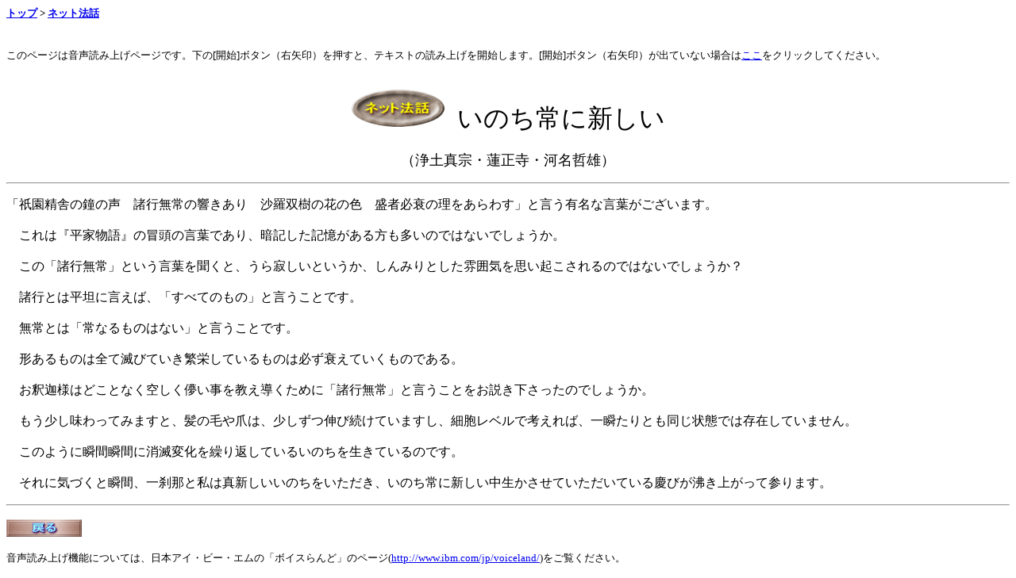

--- FILE ---
content_type: text/html
request_url: http://hagishibukkyo.com/howa/inotituneniatarasii.html
body_size: 1695
content:
<!DOCTYPE HTML PUBLIC "-//W3C//DTD HTML 4.01 Transitional//EN">
<HTML>
<HEAD>
<META name="GENERATOR" content="IBM WebSphere Studio Homepage Builder Version 11.0.0.0 for Windows">
<META http-equiv="Content-Type" content="text/html; charset=Shift_JIS">
<META http-equiv="Content-Style-Type" content="text/css">
<TITLE>ネット法話「いのち常に新しい」萩市仏教会</TITLE>
</HEAD>
<BODY>
<P><B><FONT size="-1"><A href="http://www.hagishibukkyo.com/">トップ</A> &gt; <A href="http://www.hagishibukkyo.com/howa/index-1.htm">ネット法話</A></FONT></B><BR>
<BR>
<FONT size="-1">このページは音声読み上げページです。下の[開始]ボタン（右矢印）を押すと、テキストの読み上げを開始します。[開始]ボタン（右矢印）が出ていない場合は<A href="voice-1.htm">ここ</A>をクリックしてください。</FONT><OBJECT classid="clsid:44CF3B0C-9F1F-11D2-B9D7-08005A4B5E6E" id="hpbspeak" width="30" height="30">
  <PARAM name="_Version" value="65536">
  <PARAM name="_ExtentX" value="635">
  <PARAM name="_ExtentY" value="635">
  <PARAM name="_StockProps" value="0">
  <PARAM name="UseButton" value="-1">
  <PARAM name="UseWebSpeak" value="-1">
  <PARAM name="ModeGuid" value="{904AAB60-5D94-11D0-830A-444553540000}">
  <PARAM name="Pitch" value="80">
  <PARAM name="Speed" value="180">
  <PARAM name="Volume" value="-1">
</OBJECT></P>
<P align="center"><BR>
<IMG src="image10.gif" border="0" width="117" height="47">&nbsp;&nbsp;&nbsp;&nbsp;<FONT size="6"><FONT face="MS UI Gothic">いのち常に新しい</FONT><BR>
</FONT><BR>
<FONT size="4">（<FONT face="MS UI Gothic"><FONT face="MS UI Gothic">浄土真宗・蓮正寺・河名哲雄</FONT></FONT>）</FONT></P>
<HR>
<P> 「祇園精舎の鐘の声　諸行無常の響きあり　沙羅双樹の花の色　盛者必衰の理をあらわす」と言う有名な言葉がございます。<BR>
<BR>
　これは『平家物語』の冒頭の言葉であり、暗記した記憶がある方も多いのではないでしょうか。<BR>
　<BR>
　この「諸行無常」という言葉を聞くと、うら寂しいというか、しんみりとした雰囲気を思い起こされるのではないでしょうか？<BR>
<BR>
　諸行とは平坦に言えば、「すべてのもの」と言うことです。<BR>
<BR>
　無常とは「常なるものはない」と言うことです。<BR>
<BR>
　形あるものは全て滅びていき繁栄しているものは必ず衰えていくものである。<BR>
<BR>
　お釈迦様はどことなく空しく儚い事を教え導くために「諸行無常」と言うことをお説き下さったのでしょうか。<BR>
<BR>
　もう少し味わってみますと、髪の毛や爪は、少しずつ伸び続けていますし、細胞レベルで考えれば、一瞬たりとも同じ状態では存在していません。<BR>
<BR>
　このように瞬間瞬間に消滅変化を繰り返しているいのちを生きているのです。<BR>
<BR>
　それに気づくと瞬間、一刹那と私は真新しいいのちをいただき、いのち常に新しい中生かさせていただいている慶びが沸き上がって参ります。</P>
<HR>
<P><A href="http://www.hagishibukkyo.com/howa/index-1.htm"><IMG src="button2.gif" width="95" height="23" border="0" alt=""></A><BR>
<BR>
<FONT size="-1">音声読み上げ機能については、日本アイ・ビー・エムの「ボイスらんど」のページ(<A href="http://www.jp.ibm.com/voiceland/">http://www.ibm.com/jp/voiceland/</A>)をご覧ください。</FONT></P>
</BODY>
</HTML>
